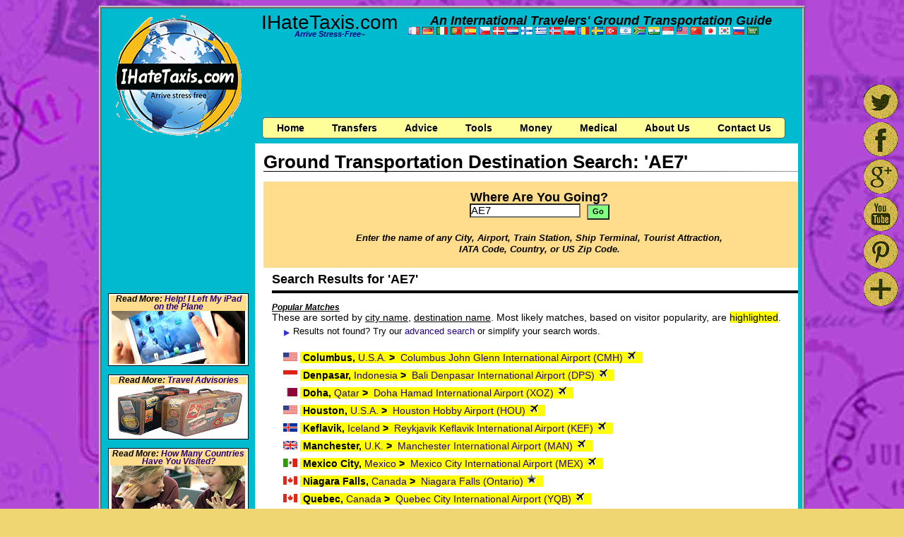

--- FILE ---
content_type: text/html; charset=UTF-8
request_url: https://www.ihatetaxis.com/airportsearch?location=AE7
body_size: 7281
content:
<!DOCTYPE HTML PUBLIC "-//W3C//DTD HTML 4.01 Transitional//EN" "http://www.w3.org/TR/html4/loose.dtd">
<html lang="en"><script async src="https://pagead2.googlesyndication.com/pagead/js/adsbygoogle.js?client=ca-pub-7690784137704615"
     crossorigin="anonymous"></script>
<head>
<title>Destination AE7 Transportation Search</title><meta name="description" content="AE7 Search for Airport, Train Station, Ship Terminal, and Tourist Attraction Ground Transportation" />
<meta name="keywords" content="airport, transportation, ground, taxi, bus, shuttle, train, subway, limo, options, choices, international, overseas, travel, advice, search, cruise, ship, terminal, tourist, destination" />
<meta name="copyright" content="Copyright &copy; 2026 Aepyornis Interactive. All Rights Reserved." />
<meta http-equiv="content-type" content="text/html; charset=utf-8" />
<link rel="shortcut icon" href="/favicon.ico" TYPE="image/x-icon" />
<link rel="stylesheet" href="/ihatetaxis.css.php" />
<!-- Global Site Tag (gtag.js) - Google Analytics -->
<script async src="https://www.googletagmanager.com/gtag/js?id=UA-12451601-3"></script>
<script>
  window.dataLayer = window.dataLayer || [];
  function gtag(){dataLayer.push(arguments)};
  gtag('js', new Date());

  gtag('config', 'UA-12451601-3');
</script>

</head>
<body>
<table border='1' width='1000' cellpadding='10' cellspacing='0' class='sample' align='center' bgcolor='#ffffff'><tr><td colspan='3' bgcolor='#00bad0'><div style='padding-top:3px;'></div>
<table border='0' cellpadding='4' cellspacing='6' style='margin-left:auto; margin-right:auto;' width="100%" bgcolor='#00bad0'><tr><td rowspan='3' width='205' align='center'><a href='/'><img src='/images/logo1-transparent-3.png' border='0' width='178' height='176' title='IHateTaxis.com Main Page' alt='IHateTaxis.com Logo' /></a></td><td align='center' valign='top' style='padding-top:3px;'><span style='font-size:2.0em'>IHateTaxis.com</span><br style='padding: 0px; margin:0px;' /><span style='font-size:0.75em;font-style:oblique; color:#000080;font-weight:bold;'>Arrive Stress-Free</span><span style='font-size:0.4em;font-style:oblique;'>&#8482;</span></td><td valign='top' align='center'><span style='font-size:1.3em;font-weight:bold;font-style:oblique;white-space:nowrap;'>An International Travelers' Ground Transportation Guide
</span><!--link rel="stylesheet" type="text/css" href="/vbet.css"/-->
<div class="smallfont" align="left">
<div class="vbetflagsbox" align="left">
<form action="http://www.google.com/translate" >
<script type="text/javascript">
<!--
document.write ("<input name=u value="+location.href+" type=hidden>")
// -->
</script>
<script type="text/javascript">
if (top != self) top.location.replace(self.location.href);
</script>
<input name="langpair" value="" type="hidden" />
<input name="langpair" value="en|fr" title="Fran&ccedil;ais" width="16" height="11" src="//www.ihatetaxis.com/images/x.gif" onclick="this.form.langpair.value=this.value" type="image" class="vbet-flag vbet-fr" />
<input name="langpair" value="en|de" title="Deutsch" width="16" height="11" src="//www.ihatetaxis.com/images/x.gif" onclick="this.form.langpair.value=this.value" type="image"  class="vbet-flag vbet-de"/>
<input name="langpair" value="en|it" title="Italiano" width="16" height="11" src="//www.ihatetaxis.com/images/x.gif" onclick="this.form.langpair.value=this.value" type="image"  class="vbet-flag vbet-it"/>
<input name="langpair" value="en|pt" title="Portugu&ecirc;s" width="16" height="11" src="//www.ihatetaxis.com/images/x.gif" onclick="this.form.langpair.value=this.value" type="image"  class="vbet-flag vbet-pt"/>
<input name="langpair" value="en|es" title="Espa&ntilde;ol" width="16" height="11" src="//www.ihatetaxis.com/images/x.gif" onclick="this.form.langpair.value=this.value" type="image"  class="vbet-flag vbet-es"/>
<input name="langpair" value="en|cs" title="Czech" width="16" height="11" src="//www.ihatetaxis.com/images/x.gif" onclick="this.form.langpair.value=this.value" type="image"  class="vbet-flag vbet-cs"/>
<input name="langpair" value="en|da" title="Danske" width="16" height="11" src="//www.ihatetaxis.com/images/x.gif" onclick="this.form.langpair.value=this.value" type="image"  class="vbet-flag vbet-da"/>
<input name="langpair" value="en|nl" title="Nederlandse" width="16" height="11" src="//www.ihatetaxis.com/images/x.gif" onclick="this.form.langpair.value=this.value" type="image"  class="vbet-flag vbet-nl"/>
<input name="langpair" value="en|fi" title="Suomalainen" width="16" height="11" src="//www.ihatetaxis.com/images/x.gif" onclick="this.form.langpair.value=this.value" type="image"  class="vbet-flag vbet-fi"/>
<input name="langpair" value="en|el" title="Greek" width="16" height="11" src="//www.ihatetaxis.com/images/x.gif" onclick="this.form.langpair.value=this.value" type="image"  class="vbet-flag vbet-el"/>
<input name="langpair" value="en|no" title="Norske" width="16" height="11" src="//www.ihatetaxis.com/images/x.gif" onclick="this.form.langpair.value=this.value" type="image"  class="vbet-flag vbet-no"/>
<input name="langpair" value="en|pl" title="Polska" width="16" height="11" src="//www.ihatetaxis.com/images/x.gif" onclick="this.form.langpair.value=this.value" type="image"  class="vbet-flag vbet-pl"/>
<input name="langpair" value="en|ro" title="Romanian" width="16" height="11" src="//www.ihatetaxis.com/images/x.gif" onclick="this.form.langpair.value=this.value" type="image"  class="vbet-flag vbet-ro"/>
<input name="langpair" value="en|sv" title="Svenska" width="16" height="11" src="//www.ihatetaxis.com/images/x.gif" onclick="this.form.langpair.value=this.value" type="image"  class="vbet-flag vbet-sv"/>
<input name="langpair" value="en|tr" title="Turkish" width="16" height="11" src="//www.ihatetaxis.com/images/x.gif" onclick="this.form.langpair.value=this.value" type="image"  class="vbet-flag vbet-tr"/>
<input name="langpair" value="en|iw" title="Hebrew" width="16" height="11" src="//www.ihatetaxis.com/images/x.gif" onclick="this.form.langpair.value=this.value" type="image"  class="vbet-flag vbet-iw"/>
<input name="langpair" value="en|af" title="Afrikaans" width="16" height="11" src="//www.ihatetaxis.com/images/x.gif" onclick="this.form.langpair.value=this.value" type="image"  class="vbet-flag vbet-af"/>
<input name="langpair" value="en|hi" title="Hindi" width="16" height="11" src="//www.ihatetaxis.com/images/x.gif" onclick="this.form.langpair.value=this.value" type="image"  class="vbet-flag vbet-hi"/>
<input name="langpair" value="en|id" title="Indonesian" width="16" height="11" src="//www.ihatetaxis.com/images/x.gif" onclick="this.form.langpair.value=this.value" type="image"  class="vbet-flag vbet-id"/>
<input name="langpair" value="en|ms" title="Melayu" width="16" height="11" src="//www.ihatetaxis.com/images/x.gif" onclick="this.form.langpair.value=this.value" type="image"  class="vbet-flag vbet-ms"/>
<input name="langpair" value="en|zh-CN" title="Chinese" width="16" height="11" src="//www.ihatetaxis.com/images/x.gif" onclick="this.form.langpair.value=this.value" type="image"  class="vbet-flag vbet-zh-CN"/>
<input name="langpair" value="en|ja" title="Japanese" width="16" height="11" src="//www.ihatetaxis.com/images/x.gif" onclick="this.form.langpair.value=this.value" type="image"  class="vbet-flag vbet-ja"/>
<input name="langpair" value="en|ko" title="Korean" width="16" height="11" src="//www.ihatetaxis.com/images/x.gif" onclick="this.form.langpair.value=this.value" type="image"  class="vbet-flag vbet-ko"/>
<input name="langpair" value="en|ru" title="Russian" width="16" height="11" src="//www.ihatetaxis.com/images/x.gif" onclick="this.form.langpair.value=this.value" type="image"  class="vbet-flag vbet-ru"/>
<input name="langpair" value="en|ar" title="Arabic" width="16" height="11" src="//www.ihatetaxis.com/images/x.gif" onclick="this.form.langpair.value=this.value" type="image"  class="vbet-flag vbet-ar"/>
</form>
</div>
</div>
</td></tr>
<tr><td align='center' width='728' colspan='2' >
<script async src="//pagead2.googlesyndication.com/pagead/js/adsbygoogle.js"></script>
<!-- Google Adsense 728x90_top -->
<ins class="adsbygoogle"
     style="display:inline-block;width:728px;height:90px"
     data-ad-client="ca-pub-7690784137704615"
     data-ad-slot="0567257883"></ins>
<script async>
(adsbygoogle = window.adsbygoogle || []).push({});
</script>
<!--img src='/images/x.gif' height='1' width='728' alt='' style='padding:0; margin:0;' /-->
<div style='background-position:0px 0px; width:728px;height:1px;border:0;'></div>
</td></tr>
<tr><td colspan='3' bgcolor='#00bad0' align='left'  style='padding-left:10px;'>
<ul id="css3menu">
	<li class="topfirst"><a href="/" title="IHateTaxis.com Home">Home</a></li><li>
	<a href="/custom-tours-transfers/" title="Transfers"><span>Transfers</span></a>
		<ul>
		<li><a href="/custom-tours-transfers/" title="Private Transfers">Private Transfers</a></li>
		<li><a href="/shared-shuttle-transfers/" title="Shared Shuttle Transfers">Shared Transfers</a></li>
		</ul>	
	</li>

<li><a href="/advice/" title="Travel Advice"><span>Advice</span></a>
	<ul>
		<li><a href="/advice/what-can-i-take-on-the-plane/" title="What Can I Take on the Plane"><span>What Can I Take on the Plane?</span></a>
		<ul>
			<li><a href="/advice/what-can-i-take-in-my-carry-on/" title="Carry-on Luggage">Carry-on Luggage</a></li>
			<li><a href="/advice/what-can-i-put-in-my-checked-luggage/" title="Checked Luggage">Checked Luggage</a></li>
		</ul>
		</li>	
		
		<li><a href="/advice/airport-arrival-advice/" title="Airport Arrivals, Touts, &amp; Taxis"><span>Airport Arrivals, Touts, &amp; Taxis</span></a>
		<ul>
			<li><a href="/advice/airport-arrival-advice/" title="General Airport Arrival Advice">Airport Arrival Advice</a></li>
			<li><a href="/advice/dealing-with-touts/" title="Dealing With Touts">Dealing With Touts</a></li>
			<li><a href="/advice/dealing-with-taxi-drivers/" title="Dealing With Taxi Drivers">Dealing with Taxi Drivers</a></li>
			<li><a href="/advice/taxi-rates-and-fares/" title="Taxi Rates and Fares">Taxi Rates &amp; Fares</a></li>
		</ul>

		</li>
		<li><a href="/advice/preventing-lost-luggage/" title="Lost Luggage"><span>Lost Luggage</span></a>
		<ul>
			<li><a href="/advice/preventing-lost-luggage/" title="Preventing Lost Luggage">Preventative Measures</a></li>
			<li><a href="/advice/checking-and-reclaiming-your-luggage/" title="Checking in with your Luggage">Check In Tips</a></li>
			<li><a href="/advice/lost-luggage-claims/" title="What if your Luggage is Lost?">Lost Luggage?</a></li>
		</ul>
		</li>		
		<li><a href="/advice/how-to-protect-yourself-when-renting-a-car/" title="How to Protect Yourself When Renting a Car"><span>Car Rental Advice</span></a>
		<ul>		
			<li><a href="/advice/how-to-protect-yourself-when-renting-a-car/" title="How to Protect Yourself When Renting a Car">How to Protect Yourself When Renting a Car</a></li>
			<li><a href="/advice/do-you-need-insurance-to-rent-a-car/" title="Do You Need Insurance to Rent a Car?">Do You Need Insurance to Rent a Car?</a></li>
			<li><a href="/advice/airport-car-rentals/" title="Airport Car Rentals and Car Hires">Airport Car Rentals and Car Hires</a></li>
			<li><a href="/advice/one-way-car-rentals/" title="One Way Car Rentals and Car Hires">One Way Car Rentals and Car Hires</a></li>
			<li><a href="/advice/international-car-rentals/" title="International Car Rentals and Car Hires">International Car Rentals and Car Hires</a></li>
		</ul>
		<li><a href="/advice/wifi/" title="Wireless Safety"><span>Public WiFi Safety</span></a></li>
		<li><a href="/advice/heathrow/" title="All About Heathrow Airport"><span>All About Heathrow</span></a></li>
		<li><a href="/advice/shuttle-to-disneyland/" title="Shuttles and Buses to Disneyland, California"><span>Disneyland Shuttles</span></a></li>
		<li><a href="/links/" title="Travel Links">Travel Links</a></li>
		<li><a href="http://ihatetaxisblog.blogspot.com/" target="_blank" title="More Advice on our IHateTaxis.com Blog">More Advice on Our Blog</a></li>
	</ul>
	</li>

	<li><a href="/airport" title="Destinations"><span>Tools</span></a>
	<ul>
		<li><a href="/airportsearch" title="Search Destinations">Search Destinations</a></li>
		<li><a href="/country" title="Country Profiles">Country Profiles</a></li>
		<li><a href="http://www.hotels.ihatetaxis.com/" title="Hotel Search" target="_blank">Hotels @ Hotels.IHateTaxis.com</a></li>	
		<li><a href="http://cars.ihatetaxis.com" target="_blank" title="Car Rental/Hire">Cars @ Cars.IHateTaxis.com</a></li>	
		<li><a href="/convert" title="Currency Calculator and Converter">Foreign Currency Calculator</a></li>
		<li><a href="http://flights.ihatetaxis.com" target="_blank" title="Cheap Flight Finder">Cheap Flights @ Flights.IHateTaxis.com</a></li>
	</ul>
	</li>

	
	<li><a href="/advice/dealing-with-money-at-foreign-destinations/" title="Money While Travelling"><span>Money</span></a>
	<ul>
		<li><a href="/advice/dealing-with-money-at-foreign-destinations/" title="Managing your Money While Traveling">Money Management</a></li>
		<li><a href="/advice/foreign-atm-machines/" title="Using ATMs While Travelling">ATM Use While Travelling</a></li>
		<li><a href="/advice/atm-locations-and-damaged-cards/" title="Some Concerns with ATM Use">ATM Usage Concerns</a></li>
		<li><a href="/advice/how-much-money-to-take-out-and-currency-exchanges/" title="Money Tips &amp; Exchanges">Currency Tips &amp; Exchanges</a></li>
	</ul>
	</li>
	<li><a href="/medical/intro" title="Medical Concerns While Traveling"><span>Medical</span></a>
	<ul>
		<li><a href="/medical/intro" title="Medical Introduction">Introduction</a></li>
		<li><a href="/medical/vaccinations" title="Vaccinations"><span>Vaccinations &amp; Diseases</span></a>
		<ul>
			<li><a href="/medical/chikungunya" title="Chikungunya">Chikungunya</a></li>
			<li><a href="/medical/cholera" title="Cholera">Cholera</a></li>
			<li><a href="/medical/dengue" title="Dengue">Dengue</a></li>
			<li><a href="/medical/japaneseencephalitis" title="Japanese Encephalitis">Japanese Encephalitis</a></li>
			<li><a href="/medical/malaria" title="Malaria">Malaria</a></li>
			<li><a href="/medical/meningococcus" title="Meningococcus">Meningococcus</a></li>
			<li><a href="/medical/poliomyelitis" title="Poliomyelitis">Poliomyelitis</a></li>
			<li><a href="/medical/rabies" title="Rabies">Rabies</a></li>
			<li><a href="/medical/schistosomiasis" title="Schistosomiasis">Schistosomiasis</a></li>
			<li><a href="/medical/tetanus" title="Tetanus">Tetanus</a></li>
			<li><a href="/medical/tuberculosis" title="Tuberculosis">Tuberculosis</a></li>
			<li><a href="/medical/typhoid" title="Typhoid Fever">Typhoid Fever</a></li>
			<li><a href="/medical/yellowfever" title="Yellow Fever">Yellow Fever</a></li>
		</ul>
		</li>
		<li><a href="/medical/firstaid" title="First Aid Kit">First Aid Kit</a></li>
		<li><a href="/medical/advancedfirstaid" title="Advanced First Aid Kit">Advanced First Aid Kit</a></li>
		<li><a href="/medical/complaints" title="Common Medical Complaints"><span>Common Complaints</span></a>
		<ul>
			<li><a href="/medical/abdominaldiscomfort" title="Abdominal Discomfort">Abdominal Discomfort</a></li>
			<li><a href="/medical/fatigue" title="Fatigue">Fatigue</a></li>
			<li><a href="/medical/hangover" title="Hangover">Hangover</a></li>
			<li><a href="/medical/headache" title="Headache">Headache</a></li>
			<li><a href="/medical/jetlag" title="Jet Lag">Jet Lag</a></li>
			<li><a href="/medical/nauseavomiting" title="Nausea and Vomiting">Nausea and Vomiting</a></li>
			<li><a href="/medical/sunburn" title="Sunburn">Sunburn</a></li>
			<li><a href="/medical/travelersdiarrhea" title="Travelers' Diarrhea">Travelers' Diarrhea</a></li>
		</ul>
		</li>
		<li><a href="/medical/insurance" title="Insurance">Insurance</a></li>
		<li><a href="/medical/water" title="Drinking Water">Drinking Water</a></li>
		<li><a href="/medical/preexisting" title="Pre-Existing Conditions">Pre-Existing Conditions</a></li>
	</ul>

	</li>

		
	<li><a href="/about/" title="About IHateTaxis.com"><span>About Us</span></a>
	<ul>
		<li><a href="/about/" title="About IHateTaxis.com">The IHateTaxis Story</a></li>
		<li><a href="http://www.youtube.com/channel/UCZFyxYQvQ28ihSgMbnhBdUA" title="IHateTaxis.com on YouTube" target="_blank">IHateTaxis on YouTube</a></li>
		<li><a href="http://twitter.com/#!/ihatetaxis" target="_blank" title="IHateTaxis.com on Twitter">@IHateTaxis on Twitter</a></li>
		<li><a href="http://www.facebook.com/AirportTransport" target="_blank" title="IHateTaxis.com Facebook Fans">IHateTaxis on Facebook</a></li>
		<li><a href="http://ihatetaxisblog.blogspot.com/" target="_blank" title="IHateTaxis.com Blog">IHateTaxis Blog</a></li>
		<li><a href="/team/" title="Meet the IHT Team">Meet the Team</a></li>
		<li><a href="/ads/" title="Advertising on IHateTaxis.com">Advertising</a></li>
		<li><a href="/acknowledgements/" title="Acknowledgements">Acknowledgements</a></li>
		<li><a href="/faqs/" title="Frequently Asked Questions">FAQ's</a></li>
		<li><a href="/comments/" title="Site Comments">Site Comments</a></li>
		<li><a href="/media/" title="IHateTaxis.com in the News">IHT in the News</a></li>
		<li><a href="/glossary/" title="Definition Glossary">Definition Glossary</a></li>
		<li><a href="/links/" title="Travel Links">Travel Links</a></li>
		<li><a href="/info/" title="Even more about IHT">Even More Info</a></li>
	</ul>

	</li>
	
	<li class="toplast"><a href="/contact/?refer=/airportsearch?location=AE7" title="Contact Us"><span>Contact Us</span></a></li>
		
</ul>
<div style='line-height:40px;'><div style='height:30px;'></div></div>
</td></tr></table>
</td></tr><tr><td bgcolor='#00bad0' width='217' valign='top'>
<div style='width:100%;text-align:center;padding:0;margin:0 auto'>
<script async src="//pagead2.googlesyndication.com/pagead/js/adsbygoogle.js"></script>
<!-- Google Adsense 200x200 -->
<ins class="adsbygoogle"
     style="display:inline-block;width:200px;height:200px"
     data-ad-client="ca-pub-7690784137704615"
     data-ad-slot="6690964473"></ins>
<script>
(adsbygoogle = window.adsbygoogle || []).push({});
</script>
<br /><div style='border:0;margin:0 auto;padding:0;width:217px;text-align:center;'></div>
<p class='s3'><br /></p><div style='border:1px solid;width:193px;text-align:center;background-color:#ffffff;margin:0 auto;padding:2px;'><h4 style='background-color:#ffdd8d;'>Read More: <a href='http://ihatetaxisblog.blogspot.ca/2014/07/help-i-left-my-ipad-on-plane.html' title='Help! I Left My iPad on the Plane' target='_blank'>Help! I Left My iPad on the Plane</a></h4><a href='http://ihatetaxisblog.blogspot.ca/2014/07/help-i-left-my-ipad-on-plane.html' title='Help! I Left My iPad on the Plane' target='_blank'><img src='/images/lost-ipad.jpg' width='189' height='75' border='1' style='border 1px solid #000000;' alt='Help! I Left My iPad on the Plane' /></a></div><p class='s3'><br /></p><div style='border:1px solid;width:193px;text-align:center;background-color:#ffffff;margin:0 auto;padding:2px;'><h4 style='background-color:#ffdd8d;'>Read More: <a href='/country/-/reports' title=' Travel Advisories'> Travel Advisories</a></h4><a href='/country/-/reports' title=' Travel Advisories'><img src='/images/travel-advisory.jpg' width='189' height='75' border='1' style='border 1px solid #000000;' alt=' travel advisories' /></a></div><p class='s3'><br /></p><div style='border:1px solid;width:193px;text-align:center;background-color:#ffffff;margin:0 auto;padding:2px;'><h4 style='background-color:#ffdd8d;'>Read More: <a href='http://ihatetaxisblog.blogspot.ca/2014/01/how-many-countries-have-you-visited.html' title='How Many Countries Have You Visited?' target='_blank'>How Many Countries Have You Visited?</a></h4><a href='http://ihatetaxisblog.blogspot.ca/2014/01/how-many-countries-have-you-visited.html' title='How Many Countries Have You Visited?' target='_blank'><img src='/images/country-counting.jpg' width='189' height='75' border='1' style='border 1px solid #000000;' alt='How Many Countries Have You Visited?' /></a></div><p class='s3'><br /></p><div style='border:1px solid;width:193px;text-align:center;background-color:#ffffff;margin:0 auto;padding:2px;'><h4 style='background-color:#ffdd8d;'>Read More: <a href='http://ihatetaxisblog.blogspot.ca/2014/06/uber-provides-taxi-industry-good-kick.html' title='Uber Kicks Taxi Industry' target='_blank'>Uber Kicks Taxi Industry</a></h4><a href='http://ihatetaxisblog.blogspot.ca/2014/06/uber-provides-taxi-industry-good-kick.html' title='Uber Kicks Taxi Industry' target='_blank'><img src='/images/uber-kicks-taxi-industry.jpg' width='189' height='75' border='1' style='border 1px solid #000000;' alt='Uber Kicks Taxi Industry' /></a></div><p class='s3'><br /></p><div style='border:1px solid;width:193px;text-align:center;background-color:#ffffff;margin:0 auto;padding:2px;'><h4 style='background-color:#ffdd8d;'>Read More: <a href='/advice/what-can-i-take-in-my-carry-on/' title='What can I take in my carry on?'>What Can I Take in My Carry-on?</a></h4><a href='/advice/what-can-i-take-in-my-carry-on/' title='What can I take in my carry on?'><img src='/images/carry-on-luggage.jpg' width='189' height='75' border='1' style='border 1px solid #000000;' alt='What can I take in my carry on?' /></a></div></div>
<td valign="top">
<table border="0" cellpadding='0' cellspacing='0' width="100%" bgcolor="#ffffff">
<tr><td colspan='2' bgcolor='#ffffff'>
<p class='s1'><br /></p><div class='indent'>
<h1>Ground Transportation Destination Search: 'AE7'</h1><table border='0' cellpadding='0' cellspacing='0' width='100%' style='background-repeat: no-repeat'><tr><td background='/images/gradient1.gif' width='100%' style='background-repeat: no-repeat'><img alt='' src='/images/x.gif' height='2' width='100%' /></td></tr></table><p class='s3'><br /></p>
<p class='s1'><br /></p><div class='indent' align='center' style='background-color:#ffdd8d;'>
<p class='s1'><br /></p><div class='indent'><h2>Where Are You Going?</h2>
<form action='/airportsearch' method='get' id='formlocation' style='margin:0;padding:0;border:0;'>
<input type='text' name='location' size='16' style='font-size:11pt; margin:0px 0px 0px 0px; background-color:#ffffff;' value='AE7' />
<input type='submit' value='Go' style='font-weight:bold;margin-left:5px;height:22px;width:32px; font-size:11px;background-color:#80ff80 !important;' />
</form>
<p class='s2'><br /></p><br />
<span style='font-size:0.9em;font-style:italic;font-weight:bold;'>Enter the name of any City, Airport, Train Station, Ship Terminal, Tourist Attraction,<br />IATA Code, Country, or US Zip Code.</span><br /><br />
<p class='s2'><br /></p>
</div>
</div>
<div class='indent'><p class='s1'><br /></p><h2>Search Results for 'AE7'</h2><hr style='width:100%;height:2px;border-style:solid;border-color:#000000;background:#000000;' /><p class='s2'><br /></p></div><div class='indent'><h4><span style='text-decoration:underline;'>Popular Matches</span></h4>These are sorted by <span style='text-decoration:underline;'>city name</span>, <span style='text-decoration:underline;'>destination name</span>. Most likely matches, based on visitor popularity, are <span style='background-color:#ffff00'>highlighted</span>.<p class='s5'><br /></p><b><span style='font-size:0.9em;'><ul><li>Results not found? Try our <a href='/search/?query=AE7&search=1'>advanced search</a> or simplify your search words.</li></ul></span></b></div><p class='s3'><br /></p>
<div class='indent3'><a href='/?country=xn'><img src='http://flags.ihatetaxis.com/us.gif' border='0' width='20' height='12' alt='U.S.A. flag' title='U.S.A. flag' /></a>&nbsp;<span style='background-color:#ffff00'>&nbsp;<b>Columbus,</b> <a href='/?country=xn' title='U.S.A. Interactive Map Search'>U.S.A.</a> <b>&gt;</b>&nbsp;&nbsp;<a href='airport/CMH-Columbus-John-Glenn-Airport/Columbus-John-Glenn-Airport-private-transfer' title='Columbus John Glenn  International Airport&nbsp;(Popular Destination)'>Columbus John Glenn  International Airport (CMH) </a><img src='/images/little_plane_icon.png' width='16' height='16' alt='Airport' title='Airport' border='0' />&nbsp;&nbsp;</span></div>
<div class='indent3'><a href='/?country=id'><img src='http://flags.ihatetaxis.com/id.gif' border='0' width='20' height='12' alt='Indonesia flag' title='Indonesia flag' /></a>&nbsp;<span style='background-color:#ffff00'>&nbsp;<b>Denpasar,</b> <a href='/?country=id' title='Indonesia Interactive Map Search'>Indonesia</a> <b>&gt;</b>&nbsp;&nbsp;<a href='airport/DPS-Bali-Denpasar-Airport/Bali-Denpasar-Airport-private-transfer' title='Bali Denpasar International Airport&nbsp;(Popular Destination)'>Bali Denpasar International Airport (DPS) </a><img src='/images/little_plane_icon.png' width='16' height='16' alt='Airport' title='Airport' border='0' />&nbsp;&nbsp;</span></div>
<div class='indent3'><a href='/?country=qa'><img src='http://flags.ihatetaxis.com/qa.gif' border='0' width='20' height='12' alt='Qatar flag' title='Qatar flag' /></a>&nbsp;<span style='background-color:#ffff00'>&nbsp;<b>Doha,</b> <a href='/?country=qa' title='Qatar Interactive Map Search'>Qatar</a> <b>&gt;</b>&nbsp;&nbsp;<a href='airport/XOZ-Doha-Hamad-Airport/Doha-Hamad-Airport-private-transfer' title='Doha Hamad International Airport&nbsp;(Popular Destination)'>Doha Hamad International Airport (XOZ) </a><img src='/images/little_plane_icon.png' width='16' height='16' alt='Airport' title='Airport' border='0' />&nbsp;&nbsp;</span></div>
<div class='indent3'><a href='/?country=xn'><img src='http://flags.ihatetaxis.com/us.gif' border='0' width='20' height='12' alt='U.S.A. flag' title='U.S.A. flag' /></a>&nbsp;<span style='background-color:#ffff00'>&nbsp;<b>Houston,</b> <a href='/?country=xn' title='U.S.A. Interactive Map Search'>U.S.A.</a> <b>&gt;</b>&nbsp;&nbsp;<a href='airport/HOU-Houston-Hobby-Airport/Houston-Hobby-Airport-private-transfer' title='Houston Hobby Airport&nbsp;(Popular Destination)'>Houston Hobby Airport (HOU) </a><img src='/images/little_plane_icon.png' width='16' height='16' alt='Airport' title='Airport' border='0' />&nbsp;&nbsp;</span></div>
<div class='indent3'><a href='/?country=is'><img src='http://flags.ihatetaxis.com/is.gif' border='0' width='20' height='12' alt='Iceland flag' title='Iceland flag' /></a>&nbsp;<span style='background-color:#ffff00'>&nbsp;<b>Keflavik,</b> <a href='/?country=is' title='Iceland Interactive Map Search'>Iceland</a> <b>&gt;</b>&nbsp;&nbsp;<a href='airport/KEF-Reykjavik-Keflavik-Airport/Reykjavik-Keflavik-Airport-private-transfer' title='Reykjavik Keflavik International Airport&nbsp;(Popular Destination)'>Reykjavik Keflavik International Airport (KEF) </a><img src='/images/little_plane_icon.png' width='16' height='16' alt='Airport' title='Airport' border='0' />&nbsp;&nbsp;</span></div>
<div class='indent3'><a href='/?country=uk'><img src='http://flags.ihatetaxis.com/uk.gif' border='0' width='20' height='12' alt='U.K. flag' title='U.K. flag' /></a>&nbsp;<span style='background-color:#ffff00'>&nbsp;<b>Manchester,</b> <a href='/?country=uk' title='U.K. Interactive Map Search'>U.K.</a> <b>&gt;</b>&nbsp;&nbsp;<a href='airport/MAN-Manchester-Airport/Manchester-Airport-private-transfer' title='Manchester International Airport&nbsp;(Popular Destination)'>Manchester International Airport (MAN) </a><img src='/images/little_plane_icon.png' width='16' height='16' alt='Airport' title='Airport' border='0' />&nbsp;&nbsp;</span></div>
<div class='indent3'><a href='/?country=mx'><img src='http://flags.ihatetaxis.com/mx.gif' border='0' width='20' height='12' alt='Mexico flag' title='Mexico flag' /></a>&nbsp;<span style='background-color:#ffff00'>&nbsp;<b>Mexico City,</b> <a href='/?country=mx' title='Mexico Interactive Map Search'>Mexico</a> <b>&gt;</b>&nbsp;&nbsp;<a href='airport/MEX-Mexico-City-Airport/Mexico-City-Airport-private-transfer' title='Mexico City International Airport&nbsp;(Popular Destination)'>Mexico City International Airport (MEX) </a><img src='/images/little_plane_icon.png' width='16' height='16' alt='Airport' title='Airport' border='0' />&nbsp;&nbsp;</span></div>
<div class='indent3'><a href='/?country=xn'><img src='http://flags.ihatetaxis.com/ca.gif' border='0' width='20' height='12' alt='Canada flag' title='Canada flag' /></a>&nbsp;<span style='background-color:#ffff00'>&nbsp;<b>Niagara Falls,</b> <a href='/?country=xn' title='Canada Interactive Map Search'>Canada</a> <b>&gt;</b>&nbsp;&nbsp;<a href='airport/914-Niagara-Falls-Ontario/Niagara-Falls-Ontario-private-transfer' title='Niagara Falls (Ontario) &nbsp;(Popular Destination)'>Niagara Falls (Ontario) </a><img src='/images/little_star_icon.png' width='16' height='16' alt='Tourist Attraction' title='Tourist Attraction' border='0' />&nbsp;&nbsp;</span></div>
<div class='indent3'><a href='/?country=xn'><img src='http://flags.ihatetaxis.com/ca.gif' border='0' width='20' height='12' alt='Canada flag' title='Canada flag' /></a>&nbsp;<span style='background-color:#ffff00'>&nbsp;<b>Quebec,</b> <a href='/?country=xn' title='Canada Interactive Map Search'>Canada</a> <b>&gt;</b>&nbsp;&nbsp;<a href='airport/YQB-Quebec-City-Airport/Quebec-City-Airport-private-transfer' title='Quebec City International Airport&nbsp;(Popular Destination)'>Quebec City International Airport (YQB) </a><img src='/images/little_plane_icon.png' width='16' height='16' alt='Airport' title='Airport' border='0' />&nbsp;&nbsp;</span></div>
<div class='indent3'><a href='/?country=xn'><img src='http://flags.ihatetaxis.com/us.gif' border='0' width='20' height='12' alt='U.S.A. flag' title='U.S.A. flag' /></a>&nbsp;<span style='background-color:#ffff00'>&nbsp;<b>San Diego,</b> <a href='/?country=xn' title='U.S.A. Interactive Map Search'>U.S.A.</a> <b>&gt;</b>&nbsp;&nbsp;<a href='airport/SAN-San-Diego-Airport/San-Diego-Airport-private-transfer' title='San Diego International Airport&nbsp;(Popular Destination)'>San Diego International Airport (SAN) </a><img src='/images/little_plane_icon.png' width='16' height='16' alt='Airport' title='Airport' border='0' />&nbsp;&nbsp;</span></div>
<div class='indent3'><a href='/?country=mx'><img src='http://flags.ihatetaxis.com/mx.gif' border='0' width='20' height='12' alt='Mexico flag' title='Mexico flag' /></a>&nbsp;<span style='background-color:#ffff00'>&nbsp;<b>San Jose del Cabo,</b> <a href='/?country=mx' title='Mexico Interactive Map Search'>Mexico</a> <b>&gt;</b>&nbsp;&nbsp;<a href='airport/SJD-Cabo-Airport/Cabo-Airport-private-transfer' title='Cabo International Airport&nbsp;(Popular Destination)'>Cabo International Airport (SJD) </a><img src='/images/little_plane_icon.png' width='16' height='16' alt='Airport' title='Airport' border='0' />&nbsp;&nbsp;</span></div>
<div class='indent3'><a href='/?country=pr'><img src='http://flags.ihatetaxis.com/pr.gif' border='0' width='20' height='12' alt='Puerto Rico flag' title='Puerto Rico flag' /></a>&nbsp;<span style='background-color:#ffff00'>&nbsp;<b>San Juan,</b> <a href='/?country=pr' title='Puerto Rico Interactive Map Search'>Puerto Rico</a> <b>&gt;</b>&nbsp;&nbsp;<a href='airport/SJU-San-Juan-Airport/San-Juan-Airport-private-transfer' title='San Juan International Airport&nbsp;(Popular Destination)'>San Juan International Airport (SJU) </a><img src='/images/little_plane_icon.png' width='16' height='16' alt='Airport' title='Airport' border='0' />&nbsp;&nbsp;</span></div>
<div class='indent3'><a href='/?country=ru'><img src='http://flags.ihatetaxis.com/ru.gif' border='0' width='20' height='12' alt='Russia flag' title='Russia flag' /></a>&nbsp;<span style='background-color:#ffff00'>&nbsp;<b>Sochi,</b> <a href='/?country=ru' title='Russia Interactive Map Search'>Russia</a> <b>&gt;</b>&nbsp;&nbsp;<a href='airport/AER-Sochi-Airport/Sochi-Airport-private-transfer' title='Sochi International Airport&nbsp;(Popular Destination)'>Sochi International Airport (AER) </a><img src='/images/little_plane_icon.png' width='16' height='16' alt='Airport' title='Airport' border='0' />&nbsp;&nbsp;</span></div>
<div class='indent3'><a href='/?country=ir'><img src='http://flags.ihatetaxis.com/ir.gif' border='0' width='20' height='12' alt='Iran flag' title='Iran flag' /></a>&nbsp;<span style='background-color:#ffff00'>&nbsp;<b>Tehran,</b> <a href='/?country=ir' title='Iran Interactive Map Search'>Iran</a> <b>&gt;</b>&nbsp;&nbsp;<a href='airport/IKA-Tehran-Imam-Khomeini-Airport/Tehran-Imam-Khomeini-Airport-private-transfer' title='Tehran Imam Khomeini Airport&nbsp;(Popular Destination)'>Tehran Imam Khomeini Airport (IKA) </a><img src='/images/little_plane_icon.png' width='16' height='16' alt='Airport' title='Airport' border='0' />&nbsp;&nbsp;</span></div>
<div class='indent3'><a href='/?country=es'><img src='http://flags.ihatetaxis.com/es.gif' border='0' width='20' height='12' alt='Spain flag' title='Spain flag' /></a>&nbsp;<span style='background-color:#ffff00'>&nbsp;<b>Valencia,</b> <a href='/?country=es' title='Spain Interactive Map Search'>Spain</a> <b>&gt;</b>&nbsp;&nbsp;<a href='airport/VLC-Valencia-Airport/Valencia-Airport-private-transfer' title='Valencia Airport&nbsp;(Popular Destination)'>Valencia Airport (VLC) </a><img src='/images/little_plane_icon.png' width='16' height='16' alt='Airport' title='Airport' border='0' />&nbsp;&nbsp;</span></div></div><img alt='' src='/images/x.gif' height='1' width='725' border='0' /><p class='s2'><br /></p>
<p class='s3'><br /></p>
<!-- close page -->
</td></tr></table> 
<span class='tbar' style='background-position:0px 0px; width:6px;height:1px;border:0;'></span>
</td><td width='6' bgcolor='#00bad0'><span class='tbar' style='background-position:0px 0px; width:6px;height:1px;border:0;'></span><br /></td></tr>
<tr><td colspan='3' bgcolor='#00bad0' height='4'><span class='tbar' style='background-position:0px 0px; width:3px;height:1px;border:0;'></span></td></tr>
<tr><td bgcolor='#00bad0'><br /></td><td colspan='2' align='center' bgcolor='#00bad0'>
<script async src="//pagead2.googlesyndication.com/pagead/js/adsbygoogle.js"></script>
<!-- Google Adsense 728x90_bottom -->
<ins class="adsbygoogle"
     style="display:inline-block;width:728px;height:90px"
     data-ad-client="ca-pub-7690784137704615"
     data-ad-slot="6385006432"></ins>
<script>
(adsbygoogle = window.adsbygoogle || []).push({});
</script>
</td></tr>
<tr><td colspan='3' bgcolor='#00bad0' height='4'><span class='tbar' style='background-position:0px 0px; width:3px;height:1px;border:0;'></span></td></tr>
<tr><td bgcolor='#00bad0' height='4'><br /></td>
<td colspan='3' bgcolor='#00bad0' height='4' align='center'><span style="font-size:0.75em;"><a href="http://cars.ihatetaxis.com/" title="Search for Cars" target="_blank">Cars.IHateTaxis.com</a> | <a href="http://www.hotels.ihatetaxis.com/" title="Search for Hotels" target="_blank">Hotels.IHateTaxis.com</a> | <a href="http://tours.ihatetaxis.com/" title="Search for City Tours" target="_blank">Tours.IHateTaxis.com</a> | <a href="http://transfers.ihatetaxis.com/" title="Airport Transfers" target="_blank">Transfers.IHateTaxis.com</a> | <a href="http://whitelabel.dohop.com/w/ihatetaxis/?a1=&a2=&d1=2026-04-17&d2=2026-05-01" title="Flights" target="_blank">Flights.IHateTaxis.com</a> | <a href="http://ihatetaxisblog.blogspot.com/" title="IHT Blog">IHT Blog</a><br /><a href="/" title="IHateTaxis.com Home">Home</a> | <a href="/about" title="About Us">About</a> | <a href="/ads" title="Advertising on IHateTaxis.com">Advertising</a> | <a href="/jobs" title="Jobs on IHateTaxis.com">Jobs</a> | <a href="/privacy" title="Our Privacy Policy">Privacy Policy</a> | <a href="/disclaimer" title="Our Disclaimer">Disclaimer</a> | <a href="/contact/?refer=/airportsearch?location=AE7" title="Contact Us">Contact Us</a> | <a href="https://www.facebook.com/HopIn2Go" title="IHT on Facebook" target="_blank">IHT on FaceBook</a> | <a href="http://twitter.com/#!/ihatetaxis" title="IHT on Twitter" target="_blank">IHT on Twitter</a> | <a href='http://pinterest.com/ihatetaxis/' target='_blank' title='IHateTaxis.com on Pinterest'>IHT on Pinterest</a></span>
<p style="line-height: 5px;"><br /></p>
<span style="font-size:0.75em; font-weight:bold;">
Information
 is &copy; 2026 <a href='http://www.aepyornisinteractive.com/' target='_blank' rel='nofollow'>Aepyornis Interactive</a>, Victoria, BC, Canada</span></td></tr>
<tr><td colspan='3' bgcolor='#00bad0' height='4'><span class='tbar' style='background-position:0px 0px; width:1px;height:20px;border:0;'></span>
</td></tr>
</table>
<br />
<div style='width: 52px; position:fixed; right:5px; top:120px;'>
<a href='http://www.twitter.com/ihatetaxis' title='Follow us on Twitter' target='_blank'><div style='background-image:url(//www.ihatetaxis.com/images/social_sprite.png);background-position: -0px -0px; width: 48px; height: 48px;margin-bottom:3px;'>&nbsp;</div></a>
<p class='s2'><br /></p>
<a href='http://www.facebook.com/sharer/sharer.php?u=http%3A%2F%2Fwww.ihatetaxis.com%2Fairportsearch%3Flocation%3DAE7' title='Like page on Facebook' target='_blank'><div style='background-image:url(//www.ihatetaxis.com/images/social_sprite.png);background-position: -0px -50px; width: 48px; height: 48px;margin-bottom:3px;'>&nbsp;</div></a>
<p class='s2'><br /></p>
<a href='https://plus.google.com/share?url=http%3A%2F%2Fwww.ihatetaxis.com%2Fairportsearch%3Flocation%3DAE7' title='Share page on Google+' target='_blank'><div style='background-image:url(//www.ihatetaxis.com/images/social_sprite.png);background-position: -0px -100px; width: 48px; height: 48px;margin-bottom:3px;'>&nbsp;</div></a>
<p class='s2'><br /></p>
<a href="http://www.youtube.com/channel/UCZFyxYQvQ28ihSgMbnhBdUA" title="IHateTaxis on YouTube" target="_blank">
<div style='background-image:url(//www.ihatetaxis.com/images/social_sprite.png);background-position: -0px -150px; width: 48px; height: 48px;margin-bottom:3px;'>&nbsp;</div></a>
<p class='s2'><br /></p>
<a href="http://www.pinterest.com/ihatetaxis/" title="Our Pinterest Page" target="_blank">
<div style='background-image:url(//www.ihatetaxis.com/images/social_sprite.png);background-position: -0px -200px; width: 48px; height: 48px;margin-bottom:3px;'>&nbsp;</div></a>
<p class='s2'><br /></p>
<a href="http://ihatetaxisblog.blogspot.ca/" title="IHateTaxis Blog" target="_blank">
<div style='background-image:url(//www.ihatetaxis.com/images/social_sprite.png);background-position: -0px -250px; width: 48px; height: 48px;'>&nbsp;</div></a>
</div>
</body>
</html><div style='width: 52px; position:fixed; right:5px; top:120px;'>
<a href='http://www.twitter.com/ihatetaxis' title='Follow us on Twitter' target='_blank'><div style='background-image:url(//www.ihatetaxis.com/images/social_sprite.png);background-position: -0px -0px; width: 48px; height: 48px;margin-bottom:3px;'>&nbsp;</div></a>
<p class='s2'><br /></p>
<a href='http://www.facebook.com/sharer/sharer.php?u=http%3A%2F%2Fwww.ihatetaxis.com%2Fairportsearch%3Flocation%3DAE7' title='Like page on Facebook' target='_blank'><div style='background-image:url(//www.ihatetaxis.com/images/social_sprite.png);background-position: -0px -50px; width: 48px; height: 48px;margin-bottom:3px;'>&nbsp;</div></a>
<p class='s2'><br /></p>
<a href='https://plus.google.com/share?url=http%3A%2F%2Fwww.ihatetaxis.com%2Fairportsearch%3Flocation%3DAE7' title='Share page on Google+' target='_blank'><div style='background-image:url(//www.ihatetaxis.com/images/social_sprite.png);background-position: -0px -100px; width: 48px; height: 48px;margin-bottom:3px;'>&nbsp;</div></a>
<p class='s2'><br /></p>
<a href="http://www.youtube.com/channel/UCZFyxYQvQ28ihSgMbnhBdUA" title="IHateTaxis on YouTube" target="_blank">
<div style='background-image:url(//www.ihatetaxis.com/images/social_sprite.png);background-position: -0px -150px; width: 48px; height: 48px;margin-bottom:3px;'>&nbsp;</div></a>
<p class='s2'><br /></p>
<a href="http://www.pinterest.com/ihatetaxis/" title="Our Pinterest Page" target="_blank">
<div style='background-image:url(//www.ihatetaxis.com/images/social_sprite.png);background-position: -0px -200px; width: 48px; height: 48px;margin-bottom:3px;'>&nbsp;</div></a>
<p class='s2'><br /></p>
<a href="http://ihatetaxisblog.blogspot.ca/" title="IHateTaxis Blog" target="_blank">
<div style='background-image:url(//www.ihatetaxis.com/images/social_sprite.png);background-position: -0px -250px; width: 48px; height: 48px;'>&nbsp;</div></a>
</div>
</body>
</html>


--- FILE ---
content_type: text/html; charset=utf-8
request_url: https://www.google.com/recaptcha/api2/aframe
body_size: 270
content:
<!DOCTYPE HTML><html><head><meta http-equiv="content-type" content="text/html; charset=UTF-8"></head><body><script nonce="bDKI9GF4xISwD5xJ7Pw4qQ">/** Anti-fraud and anti-abuse applications only. See google.com/recaptcha */ try{var clients={'sodar':'https://pagead2.googlesyndication.com/pagead/sodar?'};window.addEventListener("message",function(a){try{if(a.source===window.parent){var b=JSON.parse(a.data);var c=clients[b['id']];if(c){var d=document.createElement('img');d.src=c+b['params']+'&rc='+(localStorage.getItem("rc::a")?sessionStorage.getItem("rc::b"):"");window.document.body.appendChild(d);sessionStorage.setItem("rc::e",parseInt(sessionStorage.getItem("rc::e")||0)+1);localStorage.setItem("rc::h",'1768673162844');}}}catch(b){}});window.parent.postMessage("_grecaptcha_ready", "*");}catch(b){}</script></body></html>